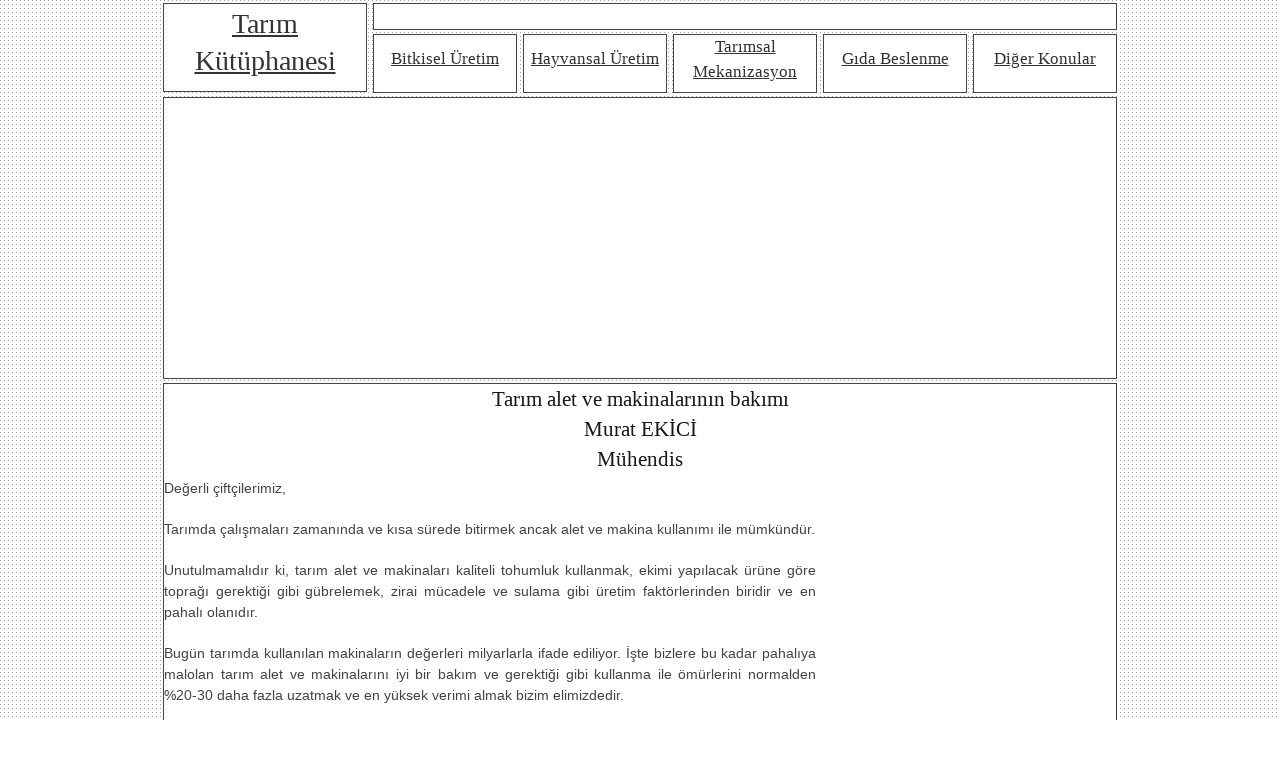

--- FILE ---
content_type: text/html; Charset=UTF-8
request_url: https://www.tarimkutuphanesi.com/tarim_alet_ve_makinalarinin_bakimi_murat_ekici_muhendis_01867.html
body_size: 11017
content:

<!DOCTYPE html>
<html lang="tr">
<!--[if lt IE 7 ]><html class="ie ie6" lang="tr"> <![endif]-->
<!--[if IE 7 ]><html class="ie ie7" lang="tr"> <![endif]-->
<!--[if IE 8 ]><html class="ie ie8" lang="tr"> <![endif]-->
<!--[if (gte IE 9)|!(IE)]><!--><html lang="tr"> <!--<![endif]-->
<head>


	<!-- Basic Page Needs
  ================================================== -->


<meta name="yandex-verification" content="10141b3ab3974175" />
<meta http-equiv="Content-Language" content="tr" />


<meta name="description" content="Her türlü tarımsal üretim konularında teknik ve pratik bilgiler" />
<meta property="og:image"           content="http://www.tarimkutuphanesi.com/veri_dosyasi.asp?id=" />
<title>Tarım alet ve makinalarının bakımı Murat EKİCİ Mühendis</title>

<link rel="amphtml" href="http://www.tarimkutuphanesi.com/amp//tarim_alet_ve_makinalarinin_bakimi_murat_ekici_muhendis_01867.html" />
<meta name="description" content="/tarim alet ve makinalarinin bakimi murat ekici muhendis konularında teknik ve pratik bilgiler" />

	<!-- Mobile Specific Metas
  ================================================== -->
	<meta name="viewport" content="width=device-width, initial-scale=1, maximum-scale=1">

	<!-- CSS
  ================================================== -->

	<link rel="stylesheet" href="\stylesheets/skeleton.css">


	<!--[if lt IE 9]>
		<script src="http://html5shim.googlecode.com/svn/trunk/html5.js"></script>
	<![endif]-->

	<!-- Favicons
	================================================== -->
	<link rel="shortcut icon" href="images/favicon.ico">
	<link rel="apple-touch-icon" href="images/apple-touch-icon.png">
	<link rel="apple-touch-icon" sizes="72x72" href="images/apple-touch-icon-72x72.png">
	<link rel="apple-touch-icon" sizes="114x114" href="images/apple-touch-icon-114x114.png">

<meta charset="utf-8">
<meta name="distribution" content="Global"/>
<meta name="revisit-after" content="7 days"/>
<meta name="robots" content="follow,index"/>
<meta name="author" content="Tarimci"/>



<script async src="https://pagead2.googlesyndication.com/pagead/js/adsbygoogle.js?client=ca-pub-1982519188175112"
     crossorigin="anonymous"></script>
<!-- Google tag (gtag.js) -->
<script async src="https://www.googletagmanager.com/gtag/js?id=G-7WVZTW3GPW"></script>
<script>
  window.dataLayer = window.dataLayer || [];
  function gtag(){dataLayer.push(arguments);}
  gtag('js', new Date());

  gtag('config', 'G-7WVZTW3GPW');
</script>
</head>

<body style="margin: 0; background-image:url('images/nokta.gif');">
	<link rel="stylesheet" href="\stylesheets/base.css">
	<link rel="stylesheet" href="\stylesheets/layout.css">

<div class="container">	
	<div class="logo column" style=" border-style: solid; border-width: 1px">
			<h1><a href="\">Tarım Kütüphanesi</a></h1>
		</div>
<div class="bosluk1 column"  align="center" style="height:25px; border-style: solid; border-width: 1px;">


</div>

	<div class="menuone-third column" style=" border-style: solid; border-width: 1px">
			<table>
	<tr>
		<td><h2><a href="index.asp?blm=bitkisel&a=0">Bitkisel Üretim</a></h2></td>
	</tr>
</table>
		</div>
		

	<div class="menuone-third column" style=" border-style: solid; border-width: 1px">
			<table>
	<tr>
		<td><h2><a href="index.asp?blm=hayvansal&a=7">Hayvansal Üretim</a></h2></td>
	</tr>
</table>
		</div>
		

	<div class="menuone-third column" style=" border-style: solid; border-width: 1px">
			<table>
	<tr>
		<td><h2><a href="index.asp?blm=mekanizasyon&a=8">Tarımsal Mekanizasyon</a></h2></td>
	</tr>
</table>
		</div>
		
<div class="menuone-third column" style=" border-style: solid; border-width: 1px">
			<table>
	<tr>
		<td><h2><a href="index.asp?blm=gida&a=9">Gıda Beslenme</a></h2></td>
	</tr>
</table>
		</div>
<div class="menuone-third column" style=" border-style: solid; border-width: 1px">
			<table>
	<tr>
		<td><h2><a href="index.asp?blm=diger&a=10">Diğer Konular</a></h2></td>
	</tr>
</table>
		</div>

	<div class="yatayreklam column" style=" border-style: solid; border-width: 1px">


<script async src="https://pagead2.googlesyndication.com/pagead/js/adsbygoogle.js?client=ca-pub-1982519188175112"
     crossorigin="anonymous"></script>
<!-- duyarlibaslik -->
<ins class="adsbygoogle"
     style="display:block"
     data-ad-client="ca-pub-1982519188175112"
     data-ad-slot="1328132089"
     data-ad-format="auto"
     data-full-width-responsive="true"></ins>
<script>
     (adsbygoogle = window.adsbygoogle || []).push({});
</script>

</div>






	<div class="anaorta column" style="  border-style: solid; border-width: 1px; text-align:justify">

<h4>Tarım alet ve makinalarının bakımı<br>Murat EKİCİ<br>Mühendis</h4>
<div style="border:0px solid #FFFFFF; width: 300px; float: right;" id="ortaduyarli">
<script async src="//pagead2.googlesyndication.com/pagead/js/adsbygoogle.js"></script>
<!-- duyarli -->
<ins class="adsbygoogle"
     style="display:block"
     data-ad-client="ca-pub-1982519188175112"
     data-ad-slot="8581347280"
     data-ad-format="auto"></ins>
<script>
(adsbygoogle = window.adsbygoogle || []).push({});
</script>
</div>
<p>Değerli çiftçilerimiz,</p>
<p>Tarımda çalışmaları zamanında ve kısa sürede bitirmek ancak alet ve makina kullanımı ile mümkündür.</p>
<p>Unutulmamalıdır ki, tarım alet ve makinaları kaliteli tohumluk kullanmak, ekimi yapılacak ürüne göre toprağı gerektiği gibi gübrelemek, zirai mücadele ve sulama gibi üretim faktörlerinden biridir ve en pahalı olanıdır.</p>
<p>Bugün tarımda kullanılan makinaların değerleri milyarlarla ifade ediliyor. İşte bizlere bu kadar pahalıya malolan tarım alet ve makinalarını iyi bir bakım ve gerektiği gibi kullanma ile ömürlerini normalden %20-30 daha fazla uzatmak ve en yüksek verimi almak bizim elimizdedir.</p>
<p>Bunun yanında tarım alet ve makinalarını bilgi ve beceri kazanmış çiftçilerin kullanmasının para ve zamandan tasarruf sağlayacağı da gözardı edilmemelidir.</p>
<p>Değerli çiftçiler, bir servet ödeyerek aldığımız tarım makinalarını hangar, atölye, garaj gibi kapalı yerlerinde muhafaza ediniz. Harman yerleri, bahçe ve avlu gibi soğuk, sıcak, kar ve yağmura maruz kalacak şekilde dışarıda bırakmayınız. Aksi halde makinaların istenen verimi alamadığımız gibi, kısa sürede elden çıkmasına ve milli servetin heba olmasına sebep olursunuz. Bunun için elinizdeki mevcut alet ve makinalarınızı daha iyi şartlarda korumanız için şunları yapmalısınız.</p>
<p>* Satın aldığınız alet ve makinalara ilişkin bakım ve kullanma klavuzlarını dikkatle okuyunuz, öğreniniz.</p>
<p>* Bakım ve kullanma klavuzunda istenilen bakım işlerini aynen yerine getiriniz.</p>
<p>* Toprak işleme ve toprak hazırlama aletlerinin çalışan ve parlamış uçları paslanmaya karşı greslenmeli, hangarda veya kapalı bir yerde muhafaza edilmelidir. Eğrilmiş ve kopmuş uçlar elden geçirilip, tamir edilmelidir. Çok aşınmış uçlar yenileri ile değiştiriniz.</p>
<p>* Mibzerlerle çalışmada işten önce bütün gresörlükleri gresleyiniz, dişli kutusunu kontrol ediniz ve yılda bir kere yağını değiştiriniz. Kayış ve zincirleri kontrol ediniz, gerekli ayarları yapınız. Mibzer lastiklerinin havasını kontrol ediniz, havası eksikse tamamlayınız.</p>
<p>Ekim işi bittikten sonra tohum ve gübre sandığını tamamen boşaltınız, makinanın her tarafını temizleyerek yağlayınız ve pasa karşı koruyunuz. Kayış ve zincirleri sökerek temizleyiniz ve rutubetsiz bir yerde muhafaza ederek, iş mevsimine kadar kapalı bir yerde muhafaza ediniz.</p>
<p>Zirai mücadele aletlerinin bakımında memeleri, pompa basınç boruları, regülatörleri ve bütün som kısımları pas ve kirden koruyunuz. Kullanılan çeşitli ilaçlar nötralize ediniz. Her çalışmadan sonra alet veya ekipman su ile iyi bir şekilde yıkayınız. Aşınan kısımları değiştiriniz. Pompanın çalışmasından sonra hemen temizleyiniz. Yağı kontrol ediniz, eksikse tamamlayınız. Hiç bir zaman tıkanan kısımları keskin ağızlı kesici aletlerle temizlemeyiniz. Meme contalarını kontrol ediniz. Zirai mücadele aletleri de nemden uzak ve kapalı yerlerde muhafaza ediniz.</p>
<p>Sağlıcakla kalın.</p>
<a  target="_blank" href="https://www.facebook.com/sharer.php?u=https://www.tarimkutuphanesi.com/index.asp?01867.html"> Facebook'ta Yayınla></a>


</div>






<div class="yatayreklam column" style=" border-style: solid; border-width: 1px">



</div>
<div class="yatayreklam column" style=" border-style: solid; border-width: 1px" align="center">

		
		

<a href="/yorumlar/yorumekle.asp?yid=01867"  target="_blank"> Soru / Yorum Eklemek İçin Tıklayınız</a></div>

<div class="yatayreklam column" style=" border-style: solid; border-width: 1px" align="center">


                     ..:: <b>Sorular / Yorumlar</b> ::..
                     </div>
   
	 
<div class="yarim column" style=" border-style: solid; border-width: 1px;background:gold">Yazan : <a href="mailto:ihsanyilmaz_58@hotmail.com">İhsan yılmaz</a> </div>
<div class="yarim column" style=" border-style: solid; border-width: 1px;background:gold">Yazılış Tarihi : 5.12.2015 08:52:54</div>
<div class="yatayreklam column" style=" border-style: solid; border-width: 1px;background:gold">&nbsp; 


Değerli bilgilerinizi okudum çok teşekkür ederim. Bize tavsiyelerinizi ilçe ve il tarım md.lüklerinde görevli arkadaşlarda yaparsanız çok memnun olurum. Kasım ayı başında ANKARA Gölbaşı ilçe tarım ve ANKARA İl tarıma taş toplama makinası kiralamak için müracaat ettim. Her iki birimde arızalı olduğunu bildirdi. Ne zaman tamir edilir diye sordum net cevap alamadım. Eğer mart ayına kadar tamir edilmez ise Bu durumun düzeltilmesi için gerekirse en üst makamlara çıkmayı düşünüyorum.






</div>
<div class="yatayreklam column" style=" border-style: solid; border-width: 1px;background:gold"><a href="/yorumlar/cevap.asp?yorumid=1897"><strong> Cevap vermek için tıklayınız...</strong></a></div>


<div class="yatayreklam column">------------------------</div>
		
		
<div class="yatayreklam column" style=" border-style: solid; border-width: 1px"><H2>                            
                  <a href="/yorumlar/yorumekle.asp?yid=01867"  target="_blank">Soru veya Yorum Eklemek için Tıklayınız</a></H2>

<br><br>
   <a href="/yorumlar/yorumlar.asp?id=01867">
			<H2>Bu konuyla ilgili tüm soru ve yorumlar girmek için tıklayınız.</H2></a><br>
<br>
</div>                        
<div class="yatayreklam column" style=" border-style: solid; border-width: 1px"> <a href="../nedir.asp">Ne?  nedir? Nasıldır? Nasıl yapılır? Ne zaman yapılır?</a>

</div>





<div class="yatayreklam column" style=" border-style: solid; border-width: 1px">
<h6>Copyright - Tarım Kütüphanesi - 2007 </h6>
</div>
</div>






</body>
</html>


--- FILE ---
content_type: text/html; charset=utf-8
request_url: https://www.google.com/recaptcha/api2/aframe
body_size: 266
content:
<!DOCTYPE HTML><html><head><meta http-equiv="content-type" content="text/html; charset=UTF-8"></head><body><script nonce="-CppeleEN-EO5-2cWAO4GA">/** Anti-fraud and anti-abuse applications only. See google.com/recaptcha */ try{var clients={'sodar':'https://pagead2.googlesyndication.com/pagead/sodar?'};window.addEventListener("message",function(a){try{if(a.source===window.parent){var b=JSON.parse(a.data);var c=clients[b['id']];if(c){var d=document.createElement('img');d.src=c+b['params']+'&rc='+(localStorage.getItem("rc::a")?sessionStorage.getItem("rc::b"):"");window.document.body.appendChild(d);sessionStorage.setItem("rc::e",parseInt(sessionStorage.getItem("rc::e")||0)+1);localStorage.setItem("rc::h",'1769292836419');}}}catch(b){}});window.parent.postMessage("_grecaptcha_ready", "*");}catch(b){}</script></body></html>